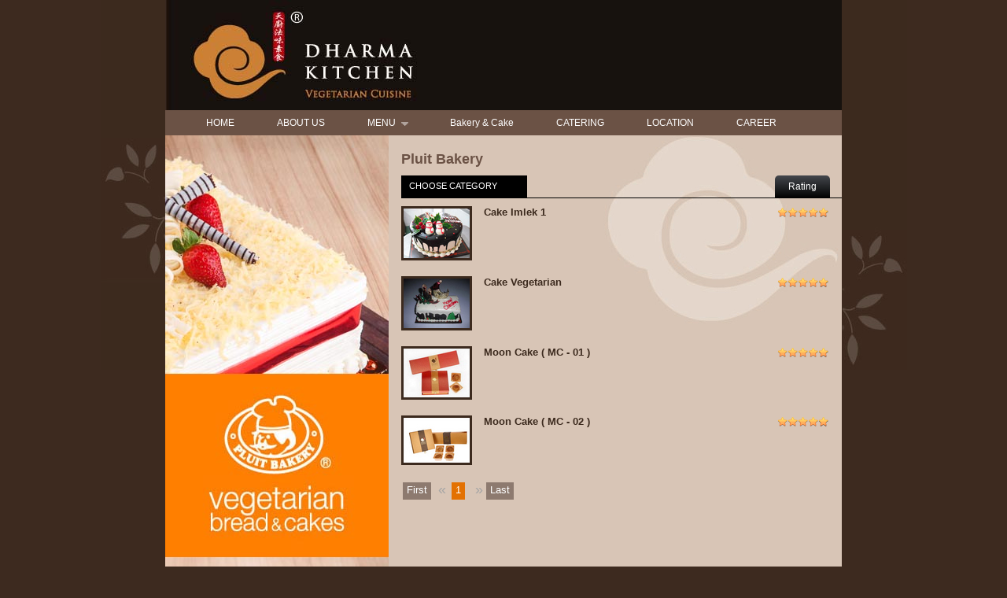

--- FILE ---
content_type: text/html; charset=UTF-8
request_url: http://dharmakitchen.com/html/vegetarian-cakes.php
body_size: 7254
content:
<!DOCTYPE html PUBLIC "-//W3C//DTD XHTML 1.0 Transitional//EN" "http://www.w3.org/TR/xhtml1/DTD/xhtml1-transitional.dtd">
<html xmlns="http://www.w3.org/1999/xhtml">
<head>
<meta http-equiv="Content-Type" content="text/html; charset=utf-8" />
<title>Dharma Kitchen - Vegetarian Restaurant, Cafe & Bakery in Jakarta, Indonesia</title>
<link href="style.css" rel="stylesheet" type="text/css" />

        <!--CSS_DROPDOWN-->
        <link href="plugin/css_menu/css.css" rel="stylesheet" type="text/css" />
		<!--MENU NAV-->
        <link rel="stylesheet" href="plugin/HTML5menu_files/images/nav.css">
		<script src="plugin/HTML5menu_files/images/jquery.js"></script>
        <script src="plugin/HTML5menu_files/images/moderniz.js"></script>
		<!--MENU NAV-->
</head>

<body>
	<div id="bg">    
	<div id="container">
    	<div id="header"><img src="img/banner.jpg" /></div>
        <div id="menu">
        	<nav id="topNav">
        	<ul>
            	<li><a href="../index.php">HOME</a></li>
                <li><a href="about-us.php">ABOUT US</a></li>
          		<li><a href="#">MENU<div id="panah"><img src="img/panah.png" /></div></a>
                	<ul>
       	        		<li><a href="asian.php" style="width:102px;">ASIAN</a></li>
                        <li><a href="indonesian.php" style="width:102px;">INDONESIAN</a></li>
                        <li class="last"><a href="western.php" style="width:102px;">WESTERN</a></li>
                      </ul>        
                	</li>
                <li><a href="pluit-bakery.php">Bakery & Cake</a></li>
                <li><a href="catering.php">CATERING</a></li>
                <li><a href="location.php">LOCATION</a></li>
                <li><a href="career.php" class="last">CAREER</a></li>
                <div class="clear"></div>
              </ul>
            </nav>
           	
        </div>
        <div id="content"><link href="plugin/css_menu/css.css" rel="stylesheet" type="text/css" />
	<script type="text/javascript" src="plugin/jquery.fancybox-1.3.4/jquery-1.4.3.min.js"></script>
	<script type="text/javascript" src="plugin/jquery.fancybox-1.3.4/fancybox/jquery.mousewheel-3.0.4.pack.js"></script>
	<script type="text/javascript" src="plugin/jquery.fancybox-1.3.4/fancybox/jquery.fancybox-1.3.4.pack.js"></script>
	<link rel="stylesheet" type="text/css" href="plugin/jquery.fancybox-1.3.4/fancybox/jquery.fancybox-1.3.4.css" media="screen" />
	<script type="text/javascript">
		$(document).ready(function() {
			$("a[rel=example_group]").fancybox({
				'transitionIn'		: 'none',
				'transitionOut'		: 'none',
				'titlePosition' 	: 'over',
				
			});

		});
	</script>
	<div id="content_bakerry_left"></div>
    <div id="content_bakerry_right">
    	<div class="title"><h3>Pluit Bakery</h3></div>
	  <div class="choose">
        	<div id="in_choose">
            	<ul id="menu">
    			<li><a href="#" style="background:black;">CHOOSE CATEGORY</a>
                    <ul class="sub-menu">
                        <li>
                            <a href="tart.php">Tart</a>
                        </li>
                        <li>
                            <a href="vegetarian-cakes.php">Vegetarian Cakes</a>
                        </li>
                        
                    </ul>
                </li>
            	</ul>
            </div>
            <div id="rat">Rating</div>
            <div class="clear"></div>
<div id="paginationdemo" class="demo">
	<div id="p1" class="pagedemo _current" style="">
    	<div class="box_loop_loop">
			<div class="box_loop">
            	<div class="box_loop_left">
            		<div class="img_choose"><a rel="example_group" href="pluit-bakery/big/2.jpg" title="Cake Imlek 1"><img alt="" src="pluit-bakery/2.jpg" /></a></div>
                    <div class="title_img_choose">Cake Imlek 1</div>
            		<div class="clear"></div>
                </div>
                <div class="box_loop_right"><img src="img/5.png" /></div>
                <div class="clear"></div>
            </div>
			<div class="box_loop">
			  <div class="box_loop_left">
            		<div class="img_choose"><a rel="example_group" href="pluit-bakery/big/3.jpg" title="Cake Vegetarian"><img alt="" src="pluit-bakery/3.jpg" /></a></div>
                    <div class="title_img_choose">Cake Vegetarian</div>
            		<div class="clear"></div>
                </div>
                <div class="box_loop_right"><img src="img/5.png" /></div>
                <div class="clear"></div>
          </div>
            <div class="box_loop">
            	<div class="box_loop_left">
            		<div class="img_choose"><a rel="example_group" href="pluit-bakery/big/17.jpg" title="Moon Cake ( MC - 01 )"><img alt="" src="pluit-bakery/17.jpg" /></a></div>
                    <div class="title_img_choose">Moon Cake ( MC - 01 )</div>
            		<div class="clear"></div>
                </div>
                <div class="box_loop_right"><img src="img/5.png" /></div>
                <div class="clear"></div>
            </div>
            <div class="box_loop">
            	<div class="box_loop_left">
            		<div class="img_choose"><a rel="example_group" href="pluit-bakery/big/18.jpg" title="Moon Cake ( MC - 02 )"><img alt="" src="pluit-bakery/18.jpg"/></a></div>
                    <div class="title_img_choose">Moon Cake ( MC - 02 )</div>
            		<div class="clear"></div>
                </div>
                <div class="box_loop_right"><img src="img/5.png" /></div>
                <div class="clear"></div>
            </div>
    	</div>
    </div>
	
	

 	<div id="demo5"></div>
</div>

        </div>
        
        </div>  
		
       
    	<link rel="stylesheet" type="text/css" href="plugin/jPaginate/css/style.css" media="screen"/>
        
		<script src="plugin/jPaginate/jquery.paginate.js" type="text/javascript"></script>
		<script type="text/javascript">
		$(function() {
			$("#demo5").paginate({
				count 		: 1,
				start 		: 1,
				display     : 7,
				border					: false,
				border_color			: '#fff',
				text_color  			: '#fff',
				background_color    	: '#8d7a6f',	
				border_hover_color		: '#ccc',
				text_hover_color  		: '#fff',
				background_hover_color	: '#e37102', 
				images					: false,
				mouse					: 'press',
				onChange     			: function(page){
											$('._current','#paginationdemo').removeClass('_current').hide();
											$('#p'+page).addClass('_current').show();
										  }
			});
		});
		</script>
        <div class="clear"></div>
			</div>
        <div id="footer">Copyright &copy; 2013 Dharma Kitchen</div>
  		<script>
			(function($){
				
				//cache nav
				var nav = $("#topNav");
				
				//add indicator and hovers to submenu parents
				nav.find("li").each(function() {
					if ($(this).find("ul").length > 0) {
						$("<span>").text("").appendTo($(this).children(":first"));

						//show subnav on hover
						$(this).mouseenter(function() {
							$(this).find("ul").stop(true, true).slideDown();
						});
						
						//hide submenus on exit
						$(this).mouseleave(function() {
							$(this).find("ul").stop(true, true).slideUp();
						});
					}
				});
			})(jQuery);
		</script>
        
    </div>
	</div>
</body>
</html>

--- FILE ---
content_type: text/css
request_url: http://dharmakitchen.com/html/style.css
body_size: 12695
content:
@charset "utf-8";
/* CSS Document */

body{
	font-family: Verdana,Helvetica,sans-serif;
	margin: 0px auto;
	padding: 0px;
	font-size:12px;
	background:#3d2a1f;
}
a{
	text-decoration:none;
}
h1,h2,h3{
	margin:0;padding:0;
}
#container{
	width:860px;
	margin:auto;
	/*height:1000px;*/
	/*border:1px solid black;*/
	
}
#menu{
	background:#6b5245;
	padding-left:25px;

}
#rating{
	float:right;
	width:100px;
	height:30opx;
}
#menu_right{
	padding-right:0px;
}
#image{
	height:308px;

}
#bg_brown{
	/*height:186px;*/
	background:#17100c;
	padding-top:5px;
	padding-left:5px;
	padding-bottom:5px;
}
#footer{
	text-align:center;
	height:23px;
	background:#17100c;
	/*border:1px solid white;*/
	color:#605e5d;
	font-size:11px;
	padding-top:7px;
	padding-right:15px;
	margin-bottom:10px;
}
.in_bg_brown{
	float:left;
	width:280px;
	margin-right:5px;
	/*height:153px;*/
	margin-top:20px;
	/*border:1px solid white;*/
}
.img_in_bg_brown{
	height:138px;
	/*border:1px solid white;*/
}
.title_in_bg_brown{
	color:#b6aaa7;
	/*height:30px;*/
	font-size:13px;
	padding-top:5px;
	padding-bottom:5px;
	height:18px;
}
#content{
	background:#17100c;
}
.clear{
	clear:both;
}
#bg{
	width:1025px;
	
	background:url(img/bg.jpg) no-repeat;
	margin:auto;
	
}
#social{

	/*border:1px solid white;*/
	width:800px;
	margin:auto;
	padding-left:170px;
}
#in_social_left{
/*	border:1px solid black;*/
	width:240px;
	float:left;
	
}

.img_icon{
	/*border:1px solid white;*/
	
	width:52px;
	float:left;
}


#in_social_right{
	/*border:1px solid black;*/
	width:190px;
	float:right;

}

.text_social{
	color:white;
	padding-top:10px;
}
#soc{
	width:1025px;
	margin:auto;
	
}
#panah{
	position:absolute;
	left: 70px;
	top: 15px;
}
#content_about_left{
	float:left;
	width:284px;
	/*border:1px solid white;*/
	height:698px;
	background:url(img/about.jpg);
	
}

#content_about_right{
	font-size:12px;
	float:right;
	width:546px;
	/*border:1px solid white;*/
	height:698px;
	background:url(img/big.jpg);
	color: rgb(107, 82, 69);
	text-align:justify;
	padding-right:15px;
	padding-left:15px;
	
}
#content_about_right p{
	text-align:left;
	margin-bottom:15px;
	line-height:17px;
	margin-top:0;
}
#content_western_left{
	float:left;
	width:284px;
	/*border:1px solid white;*/
	height:890px;
	background:url(img/western.jpg);
}
#content_drinks_left{
	float:left;
	width:284px;
	/*border:1px solid white;*/
	height:920px;
	background:url(img/drink.jpg);
}
#content_asian_left{
	float:left;
	width:284px;
	/*border:1px solid white;*/
	height:810px;
	background:url(img/asian.jpg);
}
#content_asian_left2{
	float:left;
	width:284px;
	/*border:1px solid white;*/
	height:810px;
	background:url(img/indonesian.jpg);
}
#content_asian_left3{
	float:left;
	width:284px;
	/*border:1px solid white;*/
	height:810px;
	background:url(img/western.jpg);
}
#content_news_left{
	float:left;
	width:284px;
	/*border:1px solid white;*/
	height:840px;
	background:url(img/newletter.jpg);
}
#content_resto_left{
	float:left;
	width:284px;
	/*border:1px solid white;*/
	height:810px;
	background:url(img/resto.jpg);
}
#content_bakerry_left{
	float:left;
	width:284px;
	/*border:1px solid white;*/
	height:840px;
	background:url(img/bakery.jpg);
}
#content_bakerry_right{
	font-size:12px;
	float:right;
	
	width:560px;
	/*border:1px solid white;*/
	height:840px;
	background:url(img/big.jpg);
	color: rgb(107, 82, 69);
	text-align:justify;
	padding-left:16px;
	
}
#content_resto_right{
	font-size:12px;
	float:right;
	
	width:560px;
	/*border:1px solid white;*/
	height:810px;
	background:url(img/big.jpg);
	color: rgb(107, 82, 69);
	text-align:justify;
	padding-left:16px;
	
}
#content_sandwich_right{
	font-size:12px;
	float:right;
	width:560px;
	/*border:1px solid white;*/
	height:860px;
	background:url(img/big.jpg);
	color: rgb(107, 82, 69);
	text-align:justify;
	padding-left:16px;
	
}
#content_juice_right{
	font-size:12px;
	float:right;
	width:560px;
	/*border:1px solid white;*/
	height:890px;
	background:url(img/big.jpg);
	color: rgb(107, 82, 69);
	text-align:justify;
	padding-left:16px;
	
}
#content_asian_right{
	font-size:12px;
	float:right;
	width:560px;
	/*border:1px solid white;*/
	height:810px;
	background:url(img/big.jpg);
	color: rgb(107, 82, 69);
	text-align:justify;
	padding-left:16px;
	
}
#content_western_right{
	font-size:12px;
	float:right;
	width:560px;
	/*border:1px solid white;*/
	height:890px;
	background:url(img/big.jpg);
	color: rgb(107, 82, 69);
	text-align:justify;
	padding-left:16px;
	
}
#content_drinks_right{
	font-size:12px;
	float:right;
	width:560px;
	/*border:1px solid white;*/
	height:920px;
	background:url(img/big.jpg);
	color: rgb(107, 82, 69);
	text-align:justify;
	padding-left:16px;
	
}
.box_loop_loop{
	padding-bottom:0px;
}
.title{
	font-size:15px;
	padding-top:20px;
	padding-bottom:10px;
}
.title_about{
	font-size:15px;
	padding-top:20px;
	
}
#about2{
	
	position:relative;
}
#about2_img{
	width:567px;
	height:112px;
	position:absolute;
	left: -6px;
	top: 33px;
}
#content_catering_left{
	float:left;
	width:284px;
	/*border:1px solid white;*/
	height:845px;
	background:url(img/catering2.jpg);
}

#content_catering_right{
	font-size:12px;
	float:right;
	width:546px;
	/*border:1px solid white;*/
	height:845px;
	background:url(img/big.jpg);
	color: rgb(107, 82, 69);
	text-align:justify;
	padding-right:15px;
	padding-left:15px;
}
#content_catering_right strong{
	color:#534035;	
}
#content_words_left{
	float:left;
	width:284px;
	/*border:1px solid white;*/
	height:351px;
	background:url(img/words.jpg);
}
#content_words_right{
	font-size:12px;
	float:right;
	width:546px;
	/*border:1px solid white;*/
	height:351px;
	background:url(img/big.jpg);
	color: rgb(107, 82, 69);
	text-align:justify;
	padding-right:15px;
	padding-left:15px;
}
#content_words_right strong{
	font-style:oblique;
	color:#534035;
}
#content_location_left{
	float:left;
	width:284px;
	/*border:1px solid white;*/
	height:840px;
	background:url(img/location.jpg)
}
#content_location_right{
	font-size:12px;
	float:right;
	position:relative;
	width:546px;
	height:840px;
	background:url(img/big.jpg);
	/*border:1px solid white;*/
	color: rgb(107, 82, 69);
	text-align:justify;
	padding-right:15px;
	padding-left:15px;
}
#area_left_location{
	width:255px;
	float:left;
	/*height:300px;*/
	/*border:1px solid black;*/
}
#area_left_location strong{
	color:#534035;
}
#area_right_location{
	width:297px;
	float:right;
	height:510px;
	/*border:1px solid black;*/
	position:absolute;
	background:black;
	left: 278px;
	top: 0px;
}
#table-saran input{
	width:240px;
}
#table-saran #input_short{
	width:80px;
}
#table-saran #input_short1{
	width:50px;
}
#table-saran textarea{
	width:400px;
}
.choose{
	height:28px;
	border-bottom:1px solid black;	
}

#in_choose{
	height:29px;
	width:150px;
	float:left;
	font-size:13px;
	text-align:center;
	color:white;
	background:black;
	margin-bottom:10px;
}
#rat{
	float:right;
	padding-top:7px;
	width:70px;
	-webkit-border-top-left-radius: 5px;
-webkit-border-top-right-radius: 5px;
-moz-border-radius-topleft: 5px;
-moz-border-radius-topright: 5px;
border-top-left-radius: 5px;
border-top-right-radius: 5px;
	margin-right:15px;
	height:22px;
	color:white;
	text-align:center;
	background: #45484d; /* Old browsers */
background: -moz-linear-gradient(top, #45484d 0%, #000000 100%); /* FF3.6+ */
background: -webkit-gradient(linear, left top, left bottom, color-stop(0%,#45484d), color-stop(100%,#000000)); /* Chrome,Safari4+ */
background: -webkit-linear-gradient(top, #45484d 0%,#000000 100%); /* Chrome10+,Safari5.1+ */
background: -o-linear-gradient(top, #45484d 0%,#000000 100%); /* Opera 11.10+ */
background: -ms-linear-gradient(top, #45484d 0%,#000000 100%); /* IE10+ */
background: linear-gradient(to bottom, #45484d 0%,#000000 100%); /* W3C */
filter: progid:DXImageTransform.Microsoft.gradient( startColorstr='#45484d', endColorstr='#000000',GradientType=0 ); 
}
.box_loop{

	margin-bottom:20px;
}
.img_choose{
	border:3px solid #3c2a1e;
	/*width:85px;*/
	width:auto;
	margin-right:15px;
	float:left;
}
.box_loop_left{
	width:410px;
	float:left;
	/*border-right:1px solid black;*/
}
.title_img_choose{
	color:#3c2a1e;
	text-align:left;
	font-weight:bold;
	font-size:13px;
}
.box_loop_right{
	width:69px;
	height:15px;
	margin-right:15px;
	float:right;
	/*border:1px solid black;*/
}
.text_social a{	
	color:white;
	text-decoration:none;
}
.text_social a:hover{
	text-decoration:underline;
}	
.text_center{
	text-align:center;
	color:	#4f3d33;
	font-weight:bold;
	font-size:13px;
}
.space{
	margin-bottom:15px;
	line-height:16px;
}
.space2{
	margin-bottom:5px;
	line-height:16px;
	font-size:11px;
}
.space a{
	color:	#4f3d33;
	text-decoration:none;
}
.space a:hover{
	text-decoration:underline;
}
.title_in_bg_brown a{
	color:white;
	text-decoration:none;
}
.title_in_bg_brown a:hover{
	text-decoration:underline;
}
.title_center{
	text-align:center;
	font-size:16px;
	
	
}
.box-gallery{
	margin:auto;
	/*border:1px solid black;*/
	margin-top:60px;
	width:490px;
}
.in-box-gallery{
	margin-top:15px;
	border-bottom:2px solid #705549;
}
.box-gallery-left{
	border:2px solid #3c2a1e;
	height:91px;
	width:137px;
	float:left;
	margin-left:17px;
	margin-bottom:25px;
}
.link-cat a{
	color:#705549;
	font-weight:bold;
}
.link-cat a:hover{
	color:#705549;
	text-decoration:underline;
}
.text-left{
	margin-top:5px;
}
.text-left a{
	color:#705549;
}
.text-left a:hover{
	text-decoration:underline;
}
.id-background{
	margin-top:10px;
	overflow:auto;
	font-size:14px;
	color:white;
	padding-left:35px;
	/*border:1px solid black;*/
	height:740px;
	width:315px;
	background:#8a7769;
}
.id-background-center{
	margin-top:10px;
	overflow:auto;
	font-size:14px;
	color:white;
	text-align:center;
	
	/*border:1px solid black;*/
	height:740px;
	width:350px;
	background:#8a7769;
}
.menu-text{
	color:white;
	font-weight:bold;
	margin-bottom:20px;
	width:240px;
	text-align:center;
	/*border:1px solid black;*/
}
.menu-text-a{
	color:white;
	font-weight:bold;
	margin-bottom:20px;
	margin-top:20px;
	/*border:1px solid black;*/
}
.img_promo{
/*	border:1px solid black;*/
	width:540px;
	height:auto;
}
.img_big{
	/*border:1px solid black;*/
	width:460px;
	height:650px;
}
.title2{
	font-size:15px;
	padding-top:20px;
}
.text_small{
	margin-bottom:10px;
}
#content_news_right{
	font-size:12px;
	float:right;
	width:560px;
	/*border:1px solid white;*/
	height:840px;
	background:url(img/big.jpg);
	color: rgb(107, 82, 69);
	text-align:justify;
	padding-left:16px;
	
}
.pagging{
	padding-left:170px;
	padding-top:20px;
}
.pagging a{
	color: rgb(107, 82, 69);
	font-weight:bold;
	text-align:center;
}
.pagging a:hover{
	color:#900;
	text-decoration:underline;
}
.in_bg_brown2{
	float:left;
	margin-top:25px;
	width:505px;
	margin-left:20px;
	margin-right:25px;
	/*height:153px;*/
	/*border:1px solid white;*/
}
#in_bg_brown_right{
	margin-top:45px;
}
.img-calender{
	width:510px;
	/*border:1px solid black;*/
	
}
.link{
	text-align:center;
	padding-top:17px;
}
.link a{

	color:#6B5245;
	font-weight:bold;
}
.link a:hover{
	text-decoration:underline;
}
#content_career_left{
	float:left;
	width:284px;
	/*border:1px solid white;*/
	height:896px;
	background:url(img/career.jpg);
	
}

#content_career_right{
	font-size:12px;
	float:right;
	width:546px;
	/*border:1px solid white;*/
	height:896px;
	background:url(img/big.jpg);
	color: rgb(107, 82, 69);
	text-align:justify;
	padding-right:15px;
	padding-left:15px;
	line-height:17px;
	
}
#content_career_right p{
	line-height:20px;	
}
#in_choose2{
	height:29px;
	width:180px;
	float:left;
	font-size:13px;
	/*border:1px solid black;*/
	
}
.title3{
	font-size:15px;
	
}
.choose2{
	margin-top:20px;
	height:23px;
	border-bottom:2px solid #6B5245;	
}
#info{
	float:right;
	padding-top:5px;
	width:70px;
	
	margin-right:15px;
	height:18px;
	color:white;
	font-weight:bold;
	text-align:center;
	background: #3c2a1c; /* Old browsers */

}
.box_loop_right2{
	width:67px;
	height:20px;
	margin-right:15px;
	float:right;
	text-align:center;
	/*border:1px solid black;*/
}
.img-info{
	margin:auto;
	/*border:1px solid black;*/

	height:20px;
}
#paginationdemo{
	height:710px;
	/*border:1px solid white;*/
}
.box_info_category{
	/*border:1px solid white;*/
	float:left;
	
	padding-right:10px;
	
}
.icon-category{

	height:30px;
	float:left;
	margin-right:5px;
}
.text-category{
	float:left;
	font-size:11px;
	color:#3C2A1E;
	padding-top:3px;
}
.title4{
	font-size:15px;
	padding-top:20px;
	
}
.title4 h3{
	float:left;
	padding-bottom:10px;
	/*border:1px solid black;*/
}
.link2{
	padding-top:5px;
	text-align:center;
	float:right;
	margin-right:35px;
}
.link2 a{
	font-size:12px;
	color:#6B5245;
	font-weight:bold;
}
.link2 a:hover{
	text-decoration:underline;
}

--- FILE ---
content_type: text/css
request_url: http://dharmakitchen.com/html/plugin/css_menu/css.css
body_size: 836
content:
@charset "utf-8";
/* CSS Document */

ul#menu{

	width:150px;
	bac
	font-size:12px;
	text-align:center;
	color:white;
	

}
ul#menu, ul#menu ul.sub-menu {
    padding:0;
    margin: 0;
}
ul#menu li, ul#menu ul.sub-menu li {
    list-style-type: none;
    display: inline-block;
	text-align:left;
	
	
}
/*Link Appearance*/
ul#menu li a, ul#menu li ul.sub-menu li a {
    text-decoration: none;
    color: #fff;
    background:#434140;
    display:inline-block;
	width:150px;
	height:21px;
	padding-top:7px;
	font-size:11px;
	
	padding-left:10px;
}
ul#menu li a, ul#menu li ul.sub-menu li a:hover {
	background:#cc8742;
}
/*Make the parent of sub-menu relative*/
ul#menu li {
    position: relative;

}
/*sub menu*/
ul#menu li ul.sub-menu {
    display:none;
    position: absolute;

	
}
ul#menu li:hover ul.sub-menu {
    display:block;
}

--- FILE ---
content_type: text/css
request_url: http://dharmakitchen.com/html/plugin/HTML5menu_files/images/nav.css
body_size: 955
content:

/* base nav styles */
nav { display:block;  background:#6b5245;font-family: Verdana,Helvetica,sans-serif;position:relative;font-size:12px;z-index:700;}
nav ul { padding:0; margin:0; }
nav li { position:relative; float:left; list-style-type:none; }
nav ul:after { display:block; height:0; clear:both; visibility:hidden; }
nav li a { display:block; padding:9px 27px;/*border:1px solid black; */ text-decoration:none;color:white; }
nav li a:hover {background:#cb8035 }
nav li a:focus { outline:none; text-decoration:none; }
nav li:first-child a { border-left:none; }
nav li.last a { border-right:none; }
nav a span { display:block; float:right; margin-left:15px;}
nav ul ul { display:none;position:absolute; left:0; background:#6b5245; }
nav ul ul li { float:none;}
nav ul ul a { padding:10px 10px; border-left:none; border-right:none;}
nav ul ul a:hover { background:#cb8035; }

/* base nav styles */


.in_nav{
	padding:0;margin:0;
	background:black;
}


